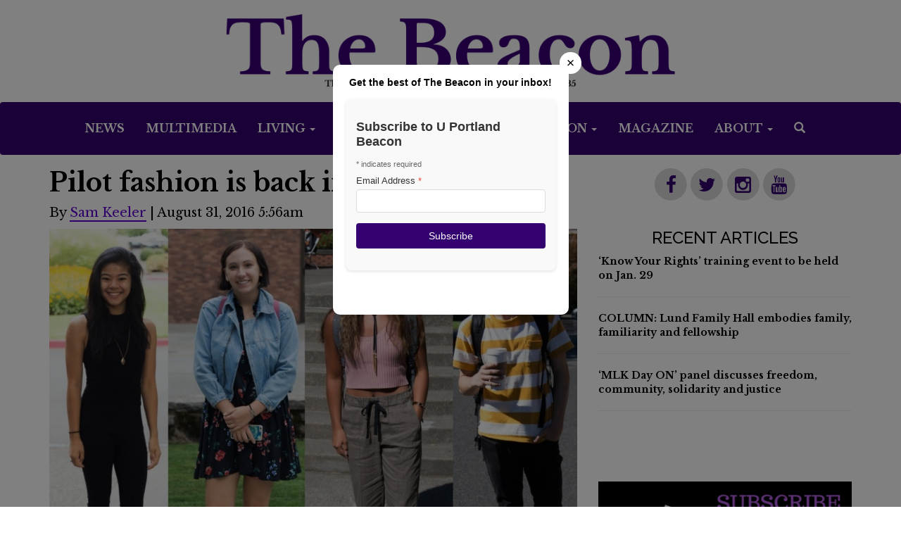

--- FILE ---
content_type: text/html; charset=UTF-8
request_url: https://www.upbeacon.com/article/2016/08/pilot-fashion-is-back-in-session-this-fall
body_size: 9553
content:
<!DOCTYPE html>
<html lang="en-US">
<!--
   _____ _   _                    _
  / ____| \ | |                  | |
 | (___ |  \| |_      _____  _ __| | _____
  \___ \| . ` \ \ /\ / / _ \| '__| |/ / __|
  ____) | |\  |\ V  V / (_) | |  |   <\__ \
 |_____/|_| \_| \_/\_/ \___/|_|  |_|\_\___/

SNworks - Solutions by The State News - http://getsnworks.com
fd
-->
    <head>
<meta charset="utf-8">
        <meta http-equiv="content-type" content="text/html; charset=utf-8">
        

        <meta name="viewport" content="width=device-width">

        




                            
    <title>Pilot fashion is back in session this fall - The Beacon</title>
<style>#__ceo-debug-message{display: none;}#__ceo-debug-message-open,#__ceo-debug-message-close{font-size: 18px;color: #333;text-decoration: none;position: absolute;top: 0;left: 10px;}#__ceo-debug-message-close{padding-right: 10px;}#__ceo-debug-message #__ceo-debug-message-open{display: none;}#__ceo-debug-message div{display: inline-block;}#__ceo-debug-message.message-collapse{width: 50px;}#__ceo-debug-message.message-collapse div{display: none;}#__ceo-debug-message.message-collapse #__ceo-debug-message-close{display: none;}#__ceo-debug-message.message-collapse #__ceo-debug-message-open{display: inline !important;}.__ceo-poll label{display: block;}ul.__ceo-poll{padding: 0;}.__ceo-poll li{list-style-type: none;margin: 0;margin-bottom: 5px;}.__ceo-poll [name="verify"]{opacity: 0.001;}.__ceo-poll .__ceo-poll-result{max-width: 100%;border-radius: 3px;background: #fff;position: relative;padding: 2px 0;}.__ceo-poll span{z-index: 10;padding-left: 4px;}.__ceo-poll .__ceo-poll-fill{padding: 2px 4px;z-index: 5;top: 0;background: #4b9cd3;color: #fff;border-radius: 3px;position: absolute;overflow: hidden;}.__ceo-flex-container{display: flex;}.__ceo-flex-container .__ceo-flex-col{flex-grow: 1;}.__ceo-table{margin: 10px 0;}.__ceo-table td{border: 1px solid #333;padding: 0 10px;}.text-align-center{text-align: center;}.text-align-right{text-align: right;}.text-align-left{text-align: left;}.__ceo-text-right:empty{margin-bottom: 1em;}article:not(.arx-content) .btn{font-weight: 700;}article:not(.arx-content) .float-left.embedded-media{padding: 0px 15px 15px 0px;}article:not(.arx-content) .align-center{text-align: center;}article:not(.arx-content) .align-right{text-align: right;}article:not(.arx-content) .align-left{text-align: left;}article:not(.arx-content) table{background-color: #f1f1f1;border-radius: 3px;width: 100%;border-collapse: collapse;border-spacing: 0;margin-bottom: 1.5rem;caption-side: bottom;}article:not(.arx-content) table th{text-align: left;padding: 0.5rem;border-bottom: 1px solid #ccc;}article:not(.arx-content) table td{padding: 0.5rem;border-bottom: 1px solid #ccc;}article:not(.arx-content) figure:not(.embedded-media)> figcaption{font-size: 0.8rem;margin-top: 0.5rem;line-height: 1rem;}</style>

    <meta name="description" content="With&#x20;school&#x20;back&#x20;in&#x20;session,&#x20;back&#x20;to&#x20;school&#x20;outfits&#x20;are&#x20;in&#x20;full&#x20;swing.">
    <meta name="google-site-verification" content="unD2m-NV32aKujugQKoCebidT6JQ82b_8XolhLBqwn0">

            <meta property="fb:app_id" content="1356572371069058">                 <meta name="twitter:site" content="@UPBeacon">     
        <meta property="og:url" content="https://www.upbeacon.com/article/2016/08/pilot-fashion-is-back-in-session-this-fall">     <meta property="og:type" content="article">
    <meta property="og:site_name" content="The&#x20;Beacon">
    <meta property="og:title" content="Pilot&#x20;fashion&#x20;is&#x20;back&#x20;in&#x20;session&#x20;this&#x20;fall">     <meta property="og:description" content="With&#x20;school&#x20;back&#x20;in&#x20;session,&#x20;back&#x20;to&#x20;school&#x20;outfits&#x20;are&#x20;in&#x20;full&#x20;swing.">             <meta name="twitter:card" content="summary_large_image">


                            <meta property="og:image" content="https://snworksceo.imgix.net/upb/39429ae1-1f96-4a3d-b2a4-f4beb9f39cd8.sized-1000x1000.jpg?w=800&amp;h=600">          <meta property="og:image:width" content="800">         <meta property="og:image:height" content="600">     


        <script type="text/javascript" src="//cdnjs.cloudflare.com/ajax/libs/modernizr/2.8.3/modernizr.min.js"></script>
        <script src="https://code.jquery.com/jquery-1.12.4.min.js" integrity="sha256-ZosEbRLbNQzLpnKIkEdrPv7lOy9C27hHQ+Xp8a4MxAQ=" crossorigin="anonymous"></script>
        <script src="https://d1dp772dv5my1j.cloudfront.net/305a911df0c6a420997f8cd64ff3dad4/dist/js/master-min.js"></script>
        <script type="text/javascript">var _sf_startpt=(new Date()).getTime()</script>


        <!-- Favicons -->
        <link rel="apple-touch-icon" sizes="57x57" href="https://d1dp772dv5my1j.cloudfront.net/305a911df0c6a420997f8cd64ff3dad4/dist/img/favicons/apple-touch-icon-57x57.png">
        <link rel="apple-touch-icon" sizes="60x60" href="https://d1dp772dv5my1j.cloudfront.net/305a911df0c6a420997f8cd64ff3dad4/dist/img/favicons/apple-touch-icon-60x60.png">
        <link rel="apple-touch-icon" sizes="72x72" href="https://d1dp772dv5my1j.cloudfront.net/305a911df0c6a420997f8cd64ff3dad4/dist/img/favicons/apple-touch-icon-72x72.png">
        <link rel="apple-touch-icon" sizes="76x76" href="https://d1dp772dv5my1j.cloudfront.net/305a911df0c6a420997f8cd64ff3dad4/dist/img/favicons/apple-touch-icon-76x76.png">
        <link rel="apple-touch-icon" sizes="114x114" href="https://d1dp772dv5my1j.cloudfront.net/305a911df0c6a420997f8cd64ff3dad4/dist/img/favicons/apple-touch-icon-114x114.png">
        <link rel="apple-touch-icon" sizes="120x120" href="https://d1dp772dv5my1j.cloudfront.net/305a911df0c6a420997f8cd64ff3dad4/dist/img/favicons/apple-touch-icon-120x120.png">
        <link rel="apple-touch-icon" sizes="144x144" href="https://d1dp772dv5my1j.cloudfront.net/305a911df0c6a420997f8cd64ff3dad4/dist/img/favicons/apple-touch-icon-144x144.png">
        <link rel="apple-touch-icon" sizes="152x152" href="/apple-touch-icon-152x152.png">
        <link rel="apple-touch-icon" sizes="180x180" href="/apple-touch-icon-180x180.png">
        <link rel="icon" type="image/png" href="https://d1dp772dv5my1j.cloudfront.net/305a911df0c6a420997f8cd64ff3dad4/dist/img/favicons/favicon-32x32.png" sizes="32x32">
        <link rel="icon" type="image/png" href="https://d1dp772dv5my1j.cloudfront.net/305a911df0c6a420997f8cd64ff3dad4/dist/img/favicons/android-chrome-192x192.png" sizes="192x192">
        <link rel="icon" type="image/png" href="https://d1dp772dv5my1j.cloudfront.net/305a911df0c6a420997f8cd64ff3dad4/dist/img/favicons/favicon-96x96.png" sizes="96x96">
        <link rel="icon" type="image/png" href="https://d1dp772dv5my1j.cloudfront.net/305a911df0c6a420997f8cd64ff3dad4/dist/img/favicons/favicon-16x16.png" sizes="16x16">
        <link rel="manifest" href="https://d1dp772dv5my1j.cloudfront.net/305a911df0c6a420997f8cd64ff3dad4/dist/img/favicons/manifest.json">
        <link rel="mask-icon" href="https://d1dp772dv5my1j.cloudfront.net/305a911df0c6a420997f8cd64ff3dad4/dist/img/favicons/safari-pinned-tab.svg" color="#3F33A1">
        <meta name="apple-mobile-web-app-title" content="The Beacon">
        <meta name="application-name" content="TheBeacon">
        <meta name="msapplication-TileColor" content="#da532c">
        <meta name="msapplication-TileImage" content="https://d1dp772dv5my1j.cloudfront.net/305a911df0c6a420997f8cd64ff3dad4/dist/img/favicons/mstile-144x144.png">
        <meta name="theme-color" content="#3F33A1">

        
                    <link rev="canonical" type="text/html" href="https://www.upbeacon.com/article/2016/08/pilot-fashion-is-back-in-session-this-fall">
    <link rel="alternate shorter" type="text/html" href="">
    <script>
        (function($) {
            $(function() {
                $('article .article-content p a').each(function() {
                    if ($(this).attr('href').indexOf('upbeacon.com') !== -1) {
                        return;
                    }
                    $(this).attr('target', '_blank');
                });
            });
        })(jQuery);
    </script>

        <link rel="icon" type="image/png" href="">
        <link rel="stylesheet" type="text/css" media="screen, projection, print" href="https://d1dp772dv5my1j.cloudfront.net/305a911df0c6a420997f8cd64ff3dad4/dist/css/master.css">
        <link rel="stylesheet" type="text/css" media="print" href="https://d1dp772dv5my1j.cloudfront.net/305a911df0c6a420997f8cd64ff3dad4/dist/css/print.css">

        <link rel="stylesheet" href="//maxcdn.bootstrapcdn.com/font-awesome/4.3.0/css/font-awesome.min.css">

        <link href="https://vjs.zencdn.net/7.5.4/video-js.css" rel="stylesheet">
        <script src="https://vjs.zencdn.net/7.5.4/video.js"></script>

        <!-- Galleria -->
        <script src="https://d1dp772dv5my1j.cloudfront.net/305a911df0c6a420997f8cd64ff3dad4/dist/galleria/galleria-1.2.9.min.js"></script>

        <!-- Google Tag Manager -->
<script>(function(w,d,s,l,i){w[l]=w[l]||[];w[l].push({'gtm.start':
new Date().getTime(),event:'gtm.js'});var f=d.getElementsByTagName(s)[0],
j=d.createElement(s),dl=l!='dataLayer'?'&l='+l:'';j.async=true;j.src=
'https://www.googletagmanager.com/gtm.js?id='+i+dl;f.parentNode.insertBefore(j,f);
})(window,document,'script','dataLayer','GTM-KHNDRC');</script>
<!-- End Google Tag Manager -->

        <script type="text/javascript">var _sf_startpt=(new Date()).getTime()</script>
                <script>(function(d, s, id) {
        var js, fjs = d.getElementsByTagName(s)[0];
        if (d.getElementById(id)) return;
        js = d.createElement(s); js.id = id;
        js.src = "//connect.facebook.net/en_US/sdk.js#xfbml=1&version=v2.8";
        fjs.parentNode.insertBefore(js, fjs);
        }(document, 'script', 'facebook-jssdk'));</script>
        <script type="text/javascript" src="//downloads.mailchimp.com/js/signup-forms/popup/embed.js" data-dojo-config="usePlainJson: true, isDebug: false"></script>
        <script type="text/javascript">
            require(["mojo/signup-forms/Loader"],
                function(L) {
                    L.start({"baseUrl":"mc.us11.list-manage.com","uuid":"f20d9a7df53a63b5362fafe75","lid":"ba46ddfc03"})
            })
        </script>

    <script type="application/ld+json">
{
    "@context": "http://schema.org",
    "@type": "NewsArticle",
    "headline": "Pilot fashion is back in session this fall",
    "url": "https://www.upbeacon.com/article/2016/08/pilot-fashion-is-back-in-session-this-fall",
    "dateCreated": "2016-08-31T12:56:00+00:00",
    "articleSection": "Living",
    "creator": [""],
    "keywords": ["living"]
}
</script>
</head>

    <body class="article">

        <!-- Google Tag Manager (noscript) -->
<noscript><iframe src="https://www.googletagmanager.com/ns.html?id=GTM-KHNDRC" height="0" width="0" style="display:none;visibility:hidden"></iframe></noscript>
<!-- End Google Tag Manager (noscript) -->
        <div id="fb-root"></div>

        
        <header style="z-index:9999999999;">
            <div class="mast">
                <a class="hidden-xs hidden-sm" href="https://www.upbeacon.com/">
                    <img src="https://d1dp772dv5my1j.cloudfront.net/305a911df0c6a420997f8cd64ff3dad4/dist/img/new-nav-logo.png">
                </a>
                <a class="hidden-md hidden-lg hidden-xl" href="https://www.upbeacon.com/">
                    <img src="https://d1dp772dv5my1j.cloudfront.net/305a911df0c6a420997f8cd64ff3dad4/dist/img/new-mobile-nav-logo.png">
                </a>
            </div>

            <nav class="navbar navbar-default">
                <div class="container-fluid nav-container">
                    <!-- Brand and toggle get grouped for better mobile display -->
                    <div class="navbar-header">
                        <button type="button" class="navbar-toggle collapsed navbar-left" data-toggle="collapse" data-target="#navbar" aria-expanded="false">
                            <span class="sr-only">Toggle navigation</span>
                            <span class="icon-bar bar-line"></span>
                            <span class="icon-bar bar-line"></span>
                            <span class="icon-bar bar-line"></span>
                        </button>
                        <div class="header-social">
                            <ul class="nav navbar-right text-center social hidden-md hidden-lg ">
                                <p class="social-icons">
                                    <span class="fa-stack fa-lg"><a href="https://www.upbeacon.com/search?a=1"><i class="fa fa-circle fa-stack-2x bottom"></i><i class="fa fa-search fa-stack-1x fa-inverse top"></i></a></span>
                                    <span class="fa-stack fa-lg"><a href="https://www.facebook.com/upbeacon" target="_blank"><i class="fa fa-circle fa-stack-2x bottom"></i><i class="fa fa-facebook fa-stack-1x fa-inverse top"></i></a></span>
                                    <span class="fa-stack fa-lg"><a href="https://twitter.com/UPBeacon" target="_blank"><i class="fa fa-circle fa-stack-2x bottom"></i><i class="fa fa-twitter fa-stack-1x fa-inverse top"></i></a></span>
                                    <span class="fa-stack fa-lg"><a href="https://www.instagram.com/upbeacon/" target="_blank"><i class="fa fa-circle fa-stack-2x bottom"></i><i class="fa fa-instagram fa-stack-1x fa-inverse top"></i></a></span>
                                    <span class="fa-stack fa-lg"><a href="https://www.youtube.com/user/UPBeaconVideo" target="_blank"><i class="fa fa-circle fa-stack-2x bottom"></i><i class="fa fa-youtube fa-stack-1x fa-inverse top"></i></a></span>
                                </p>
                            </ul>
                        </div>
                    </div>

                    <!-- Collect the nav links, forms, and other content for toggling -->
                    <div class="collapse navbar-collapse" id="navbar">
                        <ul class="nav navbar-nav">

                            <li class="more dropdown ">
                                <a href="https://www.upbeacon.com/section/news" class="dropdown" role="button" aria-haspopup="true" aria-expanded="false">News</a>
                                    <ul class="dropdown-menu hidden-sm hidden-xs">
                                        <li><a href="https://pilots.up.edu/web/campus-safety/crime-and-fire-log" target="_blank">UP Crime & Fire Log</a></li>
                                        <li><a href="https://www.upbeacon.com/page/storyidea">Suggest a News Story</a></li>
                                    </ul>
                            </li>
                            <li class="more dropdown ">
                                <a href="https://www.upbeacon.com/multimedia" class="dropdown" role="button" aria-haspopup="true" aria-expanded="false">Multimedia</a>
                            </li>
                            <li class="more dropdown ">
                                <a href="https://www.upbeacon.com/section/living" class="dropdown" role="button" aria-haspopup="true" aria-expanded="false">Living <span class="caret"></span></a>
                                    <ul class="dropdown-menu hidden-sm hidden-xs">
                                        <li><a href="https://www.upbeacon.com/section/arts-and-entertainment">Arts and Entertainment</a></li>
                                    </ul>
                            </li>
                            <li class="more dropdown ">
                                <a href="https://www.upbeacon.com/section/dei" class="dropdown" role="button" aria-haspopup="true" aria-expanded="false">DEI</a>
                            </li>
                            <li class="more dropdown ">
                                <a href="https://www.upbeacon.com/section/faith" class="dropdown" role="button" aria-haspopup="true" aria-expanded="false">Faith</a>
                            </li>
                            <li class="more dropdown ">
                                <a href="https://www.upbeacon.com/section/sports" class="dropdown" role="button" aria-haspopup="true" aria-expanded="false">Sports <span class="caret"></span></a>
                                <ul class="dropdown-menu hidden-sm hidden-xs">
                                    <li><a href="https://www.upbeacon.com/section/sports-columns">Columns</a></li>
                                </ul>
                            </li>
                            <li class="more dropdown  hidden-md">
                                <a href="https://www.upbeacon.com/section/opinion" class="dropdown" role="button" aria-haspopup="true" aria-expanded="false">Opinion <span class="caret"></span></a>
                                    <ul class="dropdown-menu hidden-sm hidden-xs">
                                        <li><a href="https://www.upbeacon.com/section/editorials">Beacon Editorials</a></li>
                                        <li><a href="https://www.upbeacon.com/section/letters-to-editor">Letters to/from the Editor</a></li>
                                        <li><a href="https://www.upbeacon.com/section/views-from-the-bluff">Views From The Bluff</a></li>
                                        <li><a href="https://www.upbeacon.com/section/faces-on-the-bluff">Faces on The Bluff</a></li>
                                        <li><a href="https://www.upbeacon.com/page/voice-your-opinion">Voice Your Opinion</a></li>
                                    </ul>
                            </li>
                            <li class="more dropdown  hidden-md">
                                <a href="https://www.upbeacon.com/section/magazine" class="dropdown" role="button" aria-haspopup="true" aria-expanded="false">Magazine</a>
                            </li>

                            <li class="more dropdown visible-md">
                                <a href="#" class="dropdown" data-toggle="dropdown" role="button" aria-haspopup="true" aria-expanded="false">More <span class="caret"></span></a>
                                    <ul class="dropdown-menu hidden-sm hidden-xs">
                                        <li><a href="https://www.upbeacon.com/section/opinion">Opinion</a></li>
                                        <li><a href="https://www.upbeacon.com/section/magazine">Magazine</a></li>
                                    </ul>
                            </li>

                            <li class="about dropdown hidden-xs hidden-sm">
                                <a href="#" class="dropdown" data-toggle="dropdown" role="button" aria-haspopup="true" aria-expanded="false">About <span class="caret"></span></a>
                                <ul class="dropdown-menu">
                                    <li><a href="https://www.upbeacon.com/page/who-we-are">Who We Are</a></li>
                                    <li><a href="https://www.upbeacon.com/page/about-the-editorial-board">Editorial Board</a></li>
                                    <li><a href="https://www.upbeacon.com/page/diversity-inclusion">Diversity &amp; Inclusion</a></li>
                                    <li><a href="https://www.upbeacon.com/page/beacon-policies">Beacon Policies</a></li>
                                    <li><a href="https://www.upbeacon.com/page/corrections-request">Corrections Request</a></li>
                                    <li><a href="https://upbeaconstaff.wordpress.com/" target="_blank">Beacon Staff Blog</a></li>
                                    <li><a href="https://www.upbeacon.com/page/advertise">Advertise</a></li>
                                    <li><a href="https://www.upbeacon.com/page/job-postings">Beacon Jobs</a></li>
                                    <li><a href="https://www.upbeacon.com/page/faq">Beacon Job FAQ</a></li>
                                    <li><a href="https://www.upbeacon.com/page/voice-your-opinion">Voice Your Opinion</a></li>
                                    <li><a href="https://digital.up.edu/collections/list/collections/5" target="_blank">Archives 1902-2016</a></li>
                                    <li><a href="https://www.upbeacon.com/page/contact-us">Contact Us</a></li>
                                </ul>
                            </li>

                            <li class="search-button hidden-sm hidden-xs search">
                                <a href="https://www.upbeacon.com/search?a=1">
                                    <span class="icon-search" aria-hidden="true"></span>
                                    <span class="glyphicon glyphicon-search" aria-hidden="true"></span>
                                </a>
                            </li>
                        </ul>
                    </div>
<!-- /.navbar-collapse -->
                </div>
<!-- /.container-fluid -->
            </nav>
        </header>

    <!-- START gryphon/article/main.tpl -->




<div class="container frontpage article">
    <div class="ad text-center visible-xs">
        

<!-- START gryphon/ads/leaderboard.tpl -->
<div class="ad leaderboard visible-xs">

            <a href="https://www.upbeacon.com/page/job-postings" target="_blank"><img src="https://snworksceo.imgix.net/upb/5f01c13a-6693-4042-a0ac-82f399b117a0.sized-1000x1000.png?w=800"></a>
    </div>
<!-- END gryphon/ads/leaderboard.tpl -->
    </div>
    <div class="row">
        <div class="col-md-8">
            <article class="main">
            
            <div class="kicker">
                            </div>

            <h1 class="headline">Pilot fashion is back in session this fall</h1>
            
            <div class="authors">
                                                                                                        
                                        By <a href="https://www.upbeacon.com/staff/sam-keeler">Sam Keeler</a>
                                                                                | August 31, 2016 5:56am
                                                </div>
                    <!-- FEATURE PHOTO -->
                                                                <figure class="full-bleed">
                            <div class="domphoto-wrap">
                                <img src="https://snworksceo.imgix.net/upb/39429ae1-1f96-4a3d-b2a4-f4beb9f39cd8.sized-1000x1000.jpg?w=1000" alt="untitled_design_5" class="article-img">
                            </div>
                        </figure>
                                        <!--Photo Credit Byline-->

                                            <figcaption class="photo-caption">
                                                            <div class="photo-authors">
                                                                        by
                                    <a href="https://www.upbeacon.com/staff/sam-keeler">Sam Keeler</a>
                                                                         / The Beacon
                                 </div>
                                                    </figcaption>
                    

<!-- media in article -->
                <div class="row-fluid">
                    <div class="col-sm-12 article-content">

                        <ul class="list-inline">
                            <li class="list-inline-item"><a href="http://www.facebook.com/sharer.php?u=https://www.upbeacon.com/article/2016/08/pilot-fashion-is-back-in-session-this-fall" target="_blank" class="sends-events" data-ga-category="Share" data-ga-action="click" data-ga-label="facebook" data-ga-value="CURL"><i class="fa fa-facebook"></i></a></li>
                            <li class="list-inline-item"><a href="http://twitter.com/intent/tweet?url=https://www.upbeacon.com/article/2016/08/pilot-fashion-is-back-in-session-this-fall&amp;text=Pilot fashion is back in session this fall" target="_blank" class="sends-events" data-ga-category="Share" data-ga-action="click" data-ga-label="twitter" data-ga-value="CURL"><i class="fa fa-twitter"></i></a></li>
                                                        <li class="list-inline-item"><a href="mailto:?subject=Pilot%20fashion%20is%20back%20in%20session%20this%20fall%20|%20The%20Beacon&amp;message=Check%20out%20this%20article%20from%20The%20Beacon%3A%20https%3A%2F%2Fwww.upbeacon.com%2Farticle%2F2016%2F08%2Fpilot-fashion-is-back-in-session-this-fall" class="sends-events" data-ga-category="Share" data-ga-action="click" data-ga-label="email" data-ga-value="CURL"><i class="fa fa-envelope"></i></a></li>
                            <li class="list-inline-item"><a href="#" onclick="window.print()" class="sends-events" data-ga-category="Share" data-ga-action="click" data-ga-label="facebook" data-ga-value="CURL"><i class="fa fa-print"></i></a></li>
                        </ul>

                        <div style="clear:both">
                            <p><span style="font-family: Arial; vertical-align: baseline; white-space: pre-wrap;">With school back in session, back to school outfits are in full swing. Whether you're still reminiscing about summertime bliss or you're over wearing shorts and ready for fall attire, check out some stylish Pilots rocking all kinds of outfits on their first day of classes.</span></p>
<p><br><figure style="max-width:100%;    " class="embedded-media embedded-image">
        <img src="https://snworksceo.imgix.net/upb/b32d9850-6278-44ca-8718-1f777d2511c2.sized-1000x1000.jpg?w=800&amp;h=800" />
            </figure></p>
                        </div>

                        
                        <p><span style="font-size: 14.6667px; font-family: Arial; color: rgb(0, 0, 0); vertical-align: baseline; white-space: pre-wrap;"><figure style="max-width:100%;    " class="embedded-media embedded-image">
        <img src="https://snworksceo.imgix.net/upb/d41ee604-a180-413e-ab15-ea147991fb25.sized-1000x1000.jpg?w=800&amp;h=800" />
            </figure></span></p>

                        
                        
                        <p><figure style="max-width:100%;    " class="embedded-media embedded-image">
        <img src="https://snworksceo.imgix.net/upb/f84302f7-3737-4bdd-83da-9994725094f5.sized-1000x1000.jpg?w=800&amp;h=800" />
            </figure></p>
<p><span style="font-size: 15.3333px; font-family: Arial; color: rgb(0, 0, 0); vertical-align: baseline; white-space: pre-wrap;"><figure style="max-width:100%;    " class="embedded-media embedded-image">
        <img src="https://snworksceo.imgix.net/upb/e262cda6-cab9-4cfb-a752-f310a469b083.sized-1000x1000.jpg?w=800&amp;h=800" />
            </figure><br></span></p>
<p><span style="font-size: 15.3333px; font-family: Arial; color: rgb(0, 0, 0); vertical-align: baseline; white-space: pre-wrap;"><figure style="max-width:100%;    " class="embedded-media embedded-image">
        <img src="https://snworksceo.imgix.net/upb/9bd7fbba-570b-4361-946a-4baf5bf029c2.sized-1000x1000.jpg?w=800&amp;h=800" />
            </figure></span></p>
                        
                        <p><span style="font-size: 14.6667px; font-family: Arial; color: rgb(0, 0, 0); vertical-align: baseline; white-space: pre-wrap;"><figure style="max-width:100%;    " class="embedded-media embedded-image">
        <img src="https://snworksceo.imgix.net/upb/3971aeba-bf7c-4dae-aa67-d45d79bb4006.sized-1000x1000.jpg?w=800&amp;h=800" />
            </figure><br></span></p>

                        
                        <p><span style="font-size: 15.3333px; font-family: Arial; color: rgb(0, 0, 0); vertical-align: baseline; white-space: pre-wrap;"><br><figure style="max-width:100%;    " class="embedded-media embedded-image">
        <img src="https://snworksceo.imgix.net/upb/b7af7019-f574-4281-86a1-e1e48a3169ba.sized-1000x1000.jpg?w=800&amp;h=800" />
            </figure></span></p>
<p><span style="font-size: 15.3333px; font-family: Arial; color: rgb(0, 0, 0); vertical-align: baseline; white-space: pre-wrap;"><figure style="max-width:100%;    " class="embedded-media embedded-image">
        <img src="https://snworksceo.imgix.net/upb/ef6eb646-1ec0-46a6-99f6-5779da28e780.sized-1000x1000.jpg?w=800&amp;h=800" />
            </figure><br></span></p>
<p dir="ltr" style="line-height:1.38;margin-top:0pt;margin-bottom:0pt;"></p>
<p><figure style="max-width:100%;    " class="embedded-media embedded-image">
        <img src="https://snworksceo.imgix.net/upb/8df30b73-fb99-4ddf-90ee-e25dfe6e03e7.sized-1000x1000.jpg?w=800&amp;h=800" />
            </figure> </p>
<p dir="ltr" style="line-height:1.38;margin-top:0pt;margin-bottom:0pt;"><span style="font-size: 15.3333px; vertical-align: baseline;"><figure style="max-width:100%;    " class="embedded-media embedded-image">
        <img src="https://snworksceo.imgix.net/upb/db15c1f2-cdcf-47d2-80d6-53d9123506f7.sized-1000x1000.jpg?w=800&amp;h=800" />
            </figure><br></span></p>
<p dir="ltr" style="line-height:1.38;margin-top:0pt;margin-bottom:0pt;"></p>
<p dir="ltr" style="line-height:1.38;margin-top:0pt;margin-bottom:0pt;"></p>
<p dir="ltr" style="line-height:1.38;margin-top:0pt;margin-bottom:0pt;"><figure style="color: rgb(0, 0, 0); font-family: Arial; font-size: 15.3333px; white-space: pre-wrap; background-color: initial; max-width:100%;    " class="embedded-media embedded-image">
        <img src="https://snworksceo.imgix.net/upb/30cebb58-c718-4383-a967-09cf569d7339.sized-1000x1000.jpg?w=800&amp;h=800" />
            </figure></p>
<p dir="ltr" style="line-height:1.38;margin-top:0pt;margin-bottom:0pt;"></p>
<p dir="ltr" style="line-height:1.38;margin-top:0pt;margin-bottom:0pt;"><figure style="max-width:100%;    " class="embedded-media embedded-image">
        <img src="https://snworksceo.imgix.net/upb/f67a7521-c1ad-42a1-953b-4bea24b982b9.sized-1000x1000.jpg?w=800&amp;h=800" />
            </figure></p>
<p dir="ltr" style="line-height:1.38;margin-top:0pt;margin-bottom:0pt;"></p>
<p><figure style="background-color: initial; max-width:100%;    " class="embedded-media embedded-image">
        <img src="https://snworksceo.imgix.net/upb/6821baba-ac63-46e9-af5e-71301482ddfd.sized-1000x1000.jpg?w=800&amp;h=800" />
            </figure></p>
<p><figure style="color: rgb(0, 0, 0); font-family: Arial; font-size: 15.3333px; white-space: pre-wrap; background-color: initial; max-width:100%;    " class="embedded-media embedded-image">
        <img src="https://snworksceo.imgix.net/upb/1a42bff0-0fc9-446f-a21e-fbbe69719d97.sized-1000x1000.jpg?w=800&amp;h=800" />
            </figure></p>

                        
                        <div class="ad-body text-center visible-xs">
                            
<!-- START gryphon/ads/rectangle.tpl -->
<div class="ad rectangle">
            <a href="" target="_blank"><img src=""></a>
    </div>
<!-- END gryphon/ads/rectangle.tpl -->
                        </div>
                    </div>
                </div>

                                                        <div class="row tagline">
                        <div class="col-sm-12">
                            <div></div>
                        </div>
                                            </div>
                
                <div class="row">
                    <div class="col-sm-12">
                        <p class="social-share pull-right">
                            <span class="fa-stack fa-lg"><a href="http://www.facebook.com/sharer.php?u=https://www.upbeacon.com/article/2016/08/pilot-fashion-is-back-in-session-this-fall" target="_blank"><i class="fa fa-circle fa-stack-2x bottom"></i><i class="fa fa-facebook fa-stack-1x fa-inverse top"></i></a></span>
                            <span class="fa-stack fa-lg"><a href="http://twitter.com/intent/tweet?url=https://www.upbeacon.com/article/2016/08/pilot-fashion-is-back-in-session-this-fall&amp;text=Pilot fashion is back in session this fall" target="_blank"><i class="fa fa-circle fa-stack-2x bottom"></i><i class="fa fa-twitter fa-stack-1x fa-inverse top"></i></a></span>
                            <span class="fa-stack fa-lg"><a href="mailto:beacon@up.edu" target="_blank"><i class="fa fa-circle fa-stack-2x bottom"></i><i class="fa fa-envelope fa-stack-1x fa-inverse top"></i></a></span>
                        </p>
                    </div>
                </div>
                
                
                    <div class="related-content">

                        <div class="section-box">
                            <h2 class="title">You May Also Like</h2>
                            
        
                        
                    
    <div class="row">
        <div class="col-sm-12">
                                                    
        <article class="art-left">
        <div class="row">
                            <div class="col-xs-12 col-sm-4 art-left-img-div">
                                                                                            <a href="https://www.upbeacon.com/article/2026/01/column-lund-family-hall-embodies-family-familiarity-and-fellowship" tabindex="-1"><img src="https://snworksceo.imgix.net/upb/e391c714-a78e-4170-ad3e-3733f05e6421.sized-1000x1000.jpg?w=1000&amp;ar=4%3A3&amp;fit=crop&amp;crop=faces&amp;facepad=3&amp;auto=format" class="art-left-image" alt="Lund residents gather after a hall event. Photo courtesy of Jenna Morgan. "></a>
                                                                                                                </div>
            
            <div class="col-xs-12 col-sm-8 art-left-txt-div">
                                                <h4 class="art-left-headline no-top-marg has-photo"><a href="https://www.upbeacon.com/article/2026/01/column-lund-family-hall-embodies-family-familiarity-and-fellowship"> COLUMN: Lund Family Hall embodies family, familiarity and fellowship</a></h4>

                                    
                            <p>
                                <span class="dateline has-photo">
                                                                                                                    <span class="author-name">by <a href="https://www.upbeacon.com/staff/emily-friesen">Emily Friesen</a></span>
                                                                                                            </span>

                                                            </p>
                                    
                
            </div>
        </div>

        
    </article>

                                                    
        <article class="art-left">
        <div class="row">
                            <div class="col-xs-12 col-sm-4 art-left-img-div">
                                                                                            <a href="https://www.upbeacon.com/article/2025/12/column-the-shenanigans-of-villa-maria-hall" tabindex="-1"><img src="https://snworksceo.imgix.net/upb/d8e5dbb2-89ba-4468-a4e8-c1388ecae9d5.sized-1000x1000.jpg?w=1000&amp;ar=4%3A3&amp;fit=crop&amp;crop=faces&amp;facepad=3&amp;auto=format" class="art-left-image" alt="Villa Maria Drum Squad at the Aug. 2024 soccer game against the University of Washington."></a>
                                                                                                                </div>
            
            <div class="col-xs-12 col-sm-8 art-left-txt-div">
                                                <h4 class="art-left-headline no-top-marg has-photo"><a href="https://www.upbeacon.com/article/2025/12/column-the-shenanigans-of-villa-maria-hall">COLUMN: The shenanigans of Villa Maria Hall</a></h4>

                                    
                            <p>
                                <span class="dateline has-photo">
                                                                                                                    <span class="author-name">by <a href="https://www.upbeacon.com/staff/brady-mccracken">Brady McCracken</a></span>
                                                                                                            </span>

                                                            </p>
                                    
                
            </div>
        </div>

        
    </article>

                                                    
        <article class="art-left">
        <div class="row">
                            <div class="col-xs-12 col-sm-4 art-left-img-div">
                                                                                            <a href="https://www.upbeacon.com/article/2025/12/you-dont-have-to-suffer-alone-accessing-grief-resources-on-campus" tabindex="-1"><img src="https://snworksceo.imgix.net/upb/9600a2c4-bfba-47ba-b86f-c3b642319bca.sized-1000x1000.jpg?w=1000&amp;ar=4%3A3&amp;fit=crop&amp;crop=faces&amp;facepad=3&amp;auto=format" class="art-left-image" alt="Photo illustration of three women seated together in the Kenna Hall Chapel."></a>
                                                                                                                </div>
            
            <div class="col-xs-12 col-sm-8 art-left-txt-div">
                                                <h4 class="art-left-headline no-top-marg has-photo"><a href="https://www.upbeacon.com/article/2025/12/you-dont-have-to-suffer-alone-accessing-grief-resources-on-campus">‘You don’t have to suffer alone:’ Accessing grief resources on campus</a></h4>

                                    
                            <p>
                                <span class="dateline has-photo">
                                                                                                                    <span class="author-name">by <a href="https://www.upbeacon.com/staff/darcy-boss">Darcy Boss</a></span>
                                                                                                            </span>

                                                            </p>
                                    
                
            </div>
        </div>

        
    </article>

                    </div>
    </div>


                        </div>

                    </div>
                
                </article>




                
            
        </div>
      <div class="col-md-4 hidden-sm hidden-xs">
         
<div id="fb-root"></div>
<script>(function(d, s, id) {
  var js, fjs = d.getElementsByTagName(s)[0];
  if (d.getElementById(id)) return;
  js = d.createElement(s); js.id = id;
  js.src = "//connect.facebook.net/en_US/sdk.js#xfbml=1&version=v2.6";
  fjs.parentNode.insertBefore(js, fjs);
}(document, 'script', 'facebook-jssdk'));</script>




<div class="sidebar">
    <div class="social-side">
        <p class="social-icons">
            <span class="fa-stack fa-lg"><a href="https://www.facebook.com/upbeacon" target="_blank"><i class="fa fa-circle fa-stack-2x bottom"></i><i class="fa fa-facebook fa-stack-1x fa-inverse top"></i></a></span>
            <span class="fa-stack fa-lg"><a href="https://twitter.com/UPBeacon" target="_blank"><i class="fa fa-circle fa-stack-2x bottom"></i><i class="fa fa-twitter fa-stack-1x fa-inverse top"></i></a></span>
            <span class="fa-stack fa-lg"><a href="https://www.instagram.com/upbeacon/" target="_blank"><i class="fa fa-circle fa-stack-2x bottom"></i><i class="fa fa-instagram fa-stack-1x fa-inverse top"></i></a></span>
            <span class="fa-stack fa-lg"><a href="https://www.youtube.com/user/UPBeaconVideo" target="_blank"><i class="fa fa-circle fa-stack-2x bottom"></i><i class="fa fa-youtube fa-stack-1x fa-inverse top"></i></a></span>
        </p>
    </div>


    <div class="recent">
        <h2>Recent Articles</h2>
                        <p class="hed-headline"><a href="https://www.upbeacon.com/article/2026/01/know-your-rights-training-event-to-be-held-on-jan-29">‘Know Your Rights’ training event to be held on Jan. 29</a></p>

            <hr class="spacer">
                        <p class="hed-headline"><a href="https://www.upbeacon.com/article/2026/01/column-lund-family-hall-embodies-family-familiarity-and-fellowship"> COLUMN: Lund Family Hall embodies family, familiarity and fellowship</a></p>

            <hr class="spacer">
                        <p class="hed-headline"><a href="https://www.upbeacon.com/article/2026/01/mlk-day-on-panel-discusses-freedom-community-solidarity-and-justice">‘MLK Day ON’ panel discusses freedom, community, solidarity and justice</a></p>

            <hr class="spacer">
            </div>

    <div class="ad1">
        
<!-- START gryphon/ads/rectangle.tpl -->
<div class="ad rectangle">
            <a href="" target="_blank"><img src=""></a>
    </div>
<!-- END gryphon/ads/rectangle.tpl -->
    </div>

    <div class="ad2">
        
<!-- START gryphon/ads/rectangle2.tpl -->
<div class="ad rectangle">
            <a href="" target="_blank"><img src=""></a>
    </div>
<!-- END gryphon/ads/rectangle2.tpl -->
    </div>

    <div class="ad3">
        
<!-- START gryphon/ads/rectangle3.tpl -->
<div class="ad rectangle">
            <a href="http://www.upbeacon.com/page/newsletter" target="_blank"><img src="https://snworksceo.imgix.net/upb/3661aa54-4df7-4720-9800-5925ed149b89.sized-1000x1000.png?w=800"></a>
    </div>
<!-- END gryphon/ads/rectangle3.tpl -->
    </div>

    <div class="ad4">
        
<!-- START gryphon/ads/rectangle4.tpl -->
<div class="ad rectangle">
            <a href="https://www.upbeacon.com/page/job-postings" target="_blank"><img src="https://snworksceo.imgix.net/upb/5ffc2289-9d22-4f71-b123-706847516075.sized-1000x1000.jpg?w=800"></a>
    </div>
<!-- END gryphon/ads/rectangle4.tpl -->
    </div>
</div>
      </div>
    </div>
</div>

<!-- END gryphon/article/main.tpl -->
        <div class="container-fluid bottom-b">
            <span>B</span>
        </div>
        <footer class="container-fluid footer">
            <div class="row">
                <div class="col-xs-12 col-sm-12 col-md-4">
                    <div class="row tagline-mobile hidden-md hidden-lg">
                        <p>The Student Voice Of The University of Portland Since 1935</p>
                    </div>
                    <div class="row about-pages">
                        <div class="col-xs-6 col-sm-6 foot-left-column text-right">
                            <ul><a href="https://upbeaconstaff.wordpress.com/" target="_blank">Staff Blog</a></ul>
                            <ul><a href="https://www.upbeacon.com/page/advertise">Advertise</a></ul>
                            <p class="social-icons">
                                <span class="fa-stack fa-lg"><a href="https://www.facebook.com/upbeacon" target="_blank"><i class="fa fa-circle fa-stack-2x bottom"></i><i class="fa fa-facebook fa-stack-1x fa-inverse top"></i></a></span>
                                <span class="fa-stack fa-lg"><a href="https://twitter.com/UPBeacon" target="_blank"><i class="fa fa-circle fa-stack-2x bottom"></i><i class="fa fa-twitter fa-stack-1x fa-inverse top"></i></a></span>
                                <span class="fa-stack fa-lg"><a href="https://www.instagram.com/upbeacon/" target="_blank"><i class="fa fa-circle fa-stack-2x bottom"></i><i class="fa fa-instagram fa-stack-1x fa-inverse top"></i></a></span>
                                <span class="fa-stack fa-lg"><a href="https://www.youtube.com/user/UPBeaconVideo" target="_blank"><i class="fa fa-circle fa-stack-2x bottom"></i><i class="fa fa-youtube fa-stack-1x fa-inverse top"></i></a></span>
                            </p>
                        </div>
                        <div class="col-xs-6 col-sm-6 foot-right-column text-left">
                            <span class="jobs"><ul><a href="https://www.upbeacon.com/page/job-postings">Jobs</a></ul></span>
                            <ul><a href="https://www.upbeacon.com/page/job-postings">Job Openings</a></ul>
                            <ul><a href="https://www.upbeacon.com/page/online-application">Online App</a></ul>
                            <ul><a href="https://www.upbeacon.com/page/faq">FAQ</a></ul>
                            <ul><a href="https://www.upbeacon.com/page/inspiration">Inspiration</a></ul>
                        </div>
                    </div>
                    <div class="row copyright">
                        <div class="col-sm-12 copyright text-center">
                            <ul>All Rights Reserved</ul>
                            <ul>&copy; Copyright 2026 The Beacon</ul>
                            Powered by <a href="https://getsnworks.com" target="_blank"><img src="https://cdn.thesn.net/gAssets/SNworks.png" style="position:relative;top:-3px;padding:0 10px;"></a> Solutions by The State News.
                        </div>
                    </div>
                </div>
                <div class="hidden-sm hidden-xs col-md-8 back-image">
                    <p>The Student Voice of the University of Portland Since 1935</p>
                    <img src="https://d1dp772dv5my1j.cloudfront.net/305a911df0c6a420997f8cd64ff3dad4/dist/img/skyLine_white.png">
                </div>
            </div>
        </footer>
                                    <script type="text/javascript">
        var _sf_async_config={};
        /** CONFIGURATION START **/
        _sf_async_config.uid = 61638;
        _sf_async_config.domain = 'upbeacon.com';
        _sf_async_config.useCanonical = true;
                _sf_async_config.sections = 'Living';        _sf_async_config.authors = 'Sam Keeler';
                /** CONFIGURATION END **/
        (function(){
        function loadChartbeat() {
            window._sf_endpt=(new Date()).getTime();
            var e = document.createElement('script');
            e.setAttribute('language', 'javascript');
            e.setAttribute('type', 'text/javascript');
            e.setAttribute('src', '//static.chartbeat.com/js/chartbeat.js');
            document.body.appendChild(e);
        };
        var oldonload = window.onload;
        window.onload = (typeof window.onload != 'function') ?
            loadChartbeat : function() { oldonload(); loadChartbeat(); };
        })();
    </script>
        <div class="modal fade" style="background-color: transparent;" id="upb-borderless-modal-alt" tabindex="-1" role="dialog" aria-labelledby="upb-borderless-modal-alt-label">
    <div class="modal-dialog" role="document" style="width:100%;max-width:375px;margin:auto;top:10vh;background-color: transparent;">
        <div class="modal-content" style="background-color: transparent; border: none; box-shadow: none;">
            <button type="button" class="close" data-dismiss="modal" aria-label="Close" style="position:absolute; top:2px; right:2px; z-index:9999; color: #000; opacity: 1; background-color: #fff; border-radius: 2rem; padding: 0.5rem 1rem;"><span aria-hidden="true">&times;</span></button>
            <div class="modal-body" style="padding:20px;">
                <div style="border-radius: 10px; background-color:#fff; padding:10px; text-align:center; font-weight: bold; margin-bottom: 10px;">
                    <div style="font-family: sans-serif; padding:5px;">Get the best of The Beacon in your inbox!</div>
                    <iframe src="https://api.overlooked.com/api/publisher-form/17" width="100%" height="300" style="border:none;"></iframe>
                </div>
            </div>
        </div>
    </div>
</div>

<script type="text/javascript">
    (function($) {
        $(function() {
            var load = function() {
                if (window._didpop) {
                    return;
                }
                $('#upb-borderless-modal-alt').modal('show');
                window._didpop = true;
            };

                        var cookieName = '_upbgenKvlQhC7EVqip',
                daysToKeep = 7;
            // check cookie
            var isset = false,
                nameEQ = cookieName+"=",
                ca = document.cookie.split(';');
            for(var i=0;i < ca.length;i++) {
                var c = ca[i];
                while (c.charAt(0)==' ') c = c.substring(1,c.length);
                if (c.indexOf(nameEQ) == 0) isset = true;
            }
            if (isset) {
                return;
            }
                        load();

            // set cookie
            var date = new Date();
            date.setTime(date.getTime()+(daysToKeep*24*60*60*1000));
            var expires = "; expires="+date.toGMTString();
            document.cookie = cookieName+"=1"+expires+"; path=/";
        });
    })(jQuery);
</script>
    <!-- Built in 1.2551419734955 seconds --><div id="__ceo-8B7A2F29-C494-4EAA-9D3D-93356FF6FB40"></div>
<script src="https://www.upbeacon.com/b/e.js"></script>
<script></script>
</body>
</html>